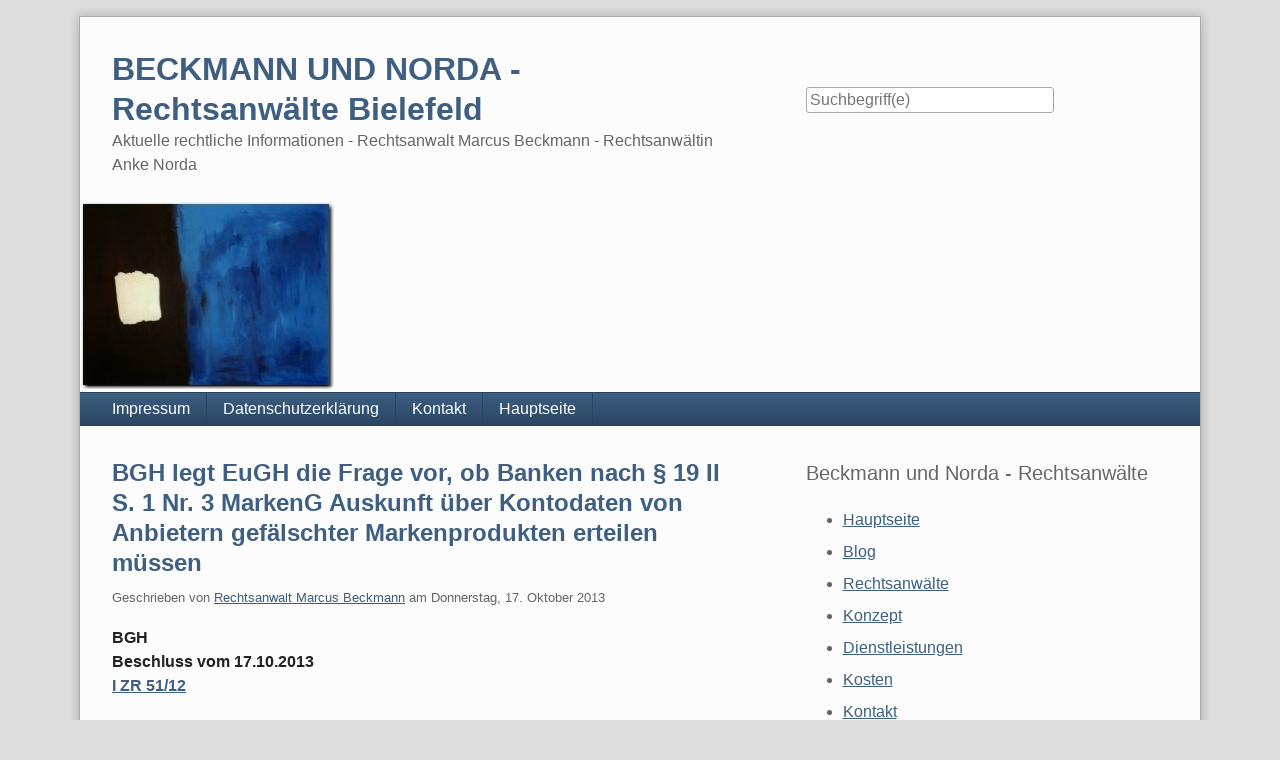

--- FILE ---
content_type: text/html; charset=UTF-8
request_url: https://beckmannundnorda.de/serendipity/index.php?/archives/1502-BGH-legt-EuGH-die-Frage-vor,-ob-Banken-nach-19-II-S.-1-Nr.-3-MarkenG-Auskunft-ueber-Kontodaten-von-Anbietern-gefaelschter-Markenprodukten-erteilen-muessen.html
body_size: 9645
content:
<!doctype html>
<!--[if lt IE 7 ]> <html class="no-js lt-ie9 lt-ie8 lt-ie7" lang="de"> <![endif]-->
<!--[if IE 7 ]>    <html class="no-js lt-ie9 lt-ie8" lang="de"> <![endif]-->
<!--[if IE 8 ]>    <html class="no-js lt-ie9" lang="de"> <![endif]-->
<!--[if gt IE 8]><!--> <html class="no-js" lang="de"> <!--<![endif]-->
<head>
    <meta charset="UTF-8">
    <title>BGH legt EuGH die Frage vor, ob Banken nach § 19 II S. 1 Nr. 3 MarkenG Auskunft über Kontodaten von Anbietern gefälschter Markenprodukten erteilen müssen</title>
    <meta name="generator" content="Serendipity v.2.4.0">
    <meta name="viewport" content="width=device-width, initial-scale=1">
    <meta name="robots" content="index,follow">
    <link rel="canonical" href="https://beckmannundnorda.de/serendipity/index.php?/archives/1502-BGH-legt-EuGH-die-Frage-vor,-ob-Banken-nach-19-II-S.-1-Nr.-3-MarkenG-Auskunft-ueber-Kontodaten-von-Anbietern-gefaelschter-Markenprodukten-erteilen-muessen.html">
    <link rel="stylesheet" href="https://beckmannundnorda.de/serendipity/index.php?/serendipity.css&amp;v=">
    <script src="/serendipity/templates/2k11/js/modernizr-2.7.1.min.js"></script>
    <link rel="alternate" type="application/rss+xml" title="BECKMANN UND NORDA - Rechtsanwälte Bielefeld RSS feed" href="https://beckmannundnorda.de/serendipity/index.php?/feeds/index.rss2">
    <link rel="alternate" type="application/x.atom+xml"  title="BECKMANN UND NORDA - Rechtsanwälte Bielefeld Atom feed"  href="https://beckmannundnorda.de/serendipity/index.php?/feeds/atom.xml">
    <link rel="trackback" type="application/x-www-form-urlencoded" href="https://beckmannundnorda.de/serendipity/comment.php?type=trackback&amp;entry_id=1502">
    <link rel="pingback" href="https://beckmannundnorda.de/serendipity/comment.php?type=pingback&amp;entry_id=1502">
    <script src="/serendipity/templates/jquery.js"></script>
    <script>jQuery.noConflict();</script>
<meta name="description" content="BGH legt EuGH die Frage vor, ob Banken nach § 19 II S. 1 Nr. 3 MarkenG Auskunft über Kontodaten von Anbietern gefälschter Markenprodukten erteilen müssen" />
        <meta name="keywords" content="bgh.eugh,markeng,produktpiraterie,markenprodukte,fälschung,bank,auskunft,kontodaten,§ 19 MarkenG,markenrecht" />

    <script src="https://beckmannundnorda.de/serendipity/index.php?/serendipity.js&amp;v="></script>
</head>
<body>
<a class="visuallyhidden" href="#content"><span lang="en">Skip to content</span></a>
<div id="page" class="clearfix">
    <header id="banner" class="clearfix col2r">
        <div id="identity">
            <a href="https://beckmannundnorda.de/serendipity/">
                <h1>BECKMANN UND NORDA - Rechtsanwälte Bielefeld</h1>
                <p>Aktuelle rechtliche Informationen - Rechtsanwalt Marcus Beckmann - Rechtsanwältin Anke Norda</p>            </a>
        </div>

        <form id="searchform" action="/serendipity/index.php" method="get">
        <div>
            <input type="hidden" name="serendipity[action]" value="search">
            <label for="serendipityQuickSearchTermField">Suche</label>
            <input id="serendipityQuickSearchTermField" name="serendipity[searchTerm]" type="search" placeholder="Suchbegriff(e)" value="">
            <input id="searchsend" name="serendipity[searchButton]" type="submit" value="Los!">
        </div>
        </form>
        
                <img src="/serendipity/uploads/bauk.jpg" alt="">
            </header>
        <nav id="primary-nav">
        <h2 class="visuallyhidden">Navigation</h2>

        <ul class="clearfix"><li><a href="https://www.beckmannundnorda.de/serendipity/index.php?/archives/3807-Anbieterkennzeichnung-Impressum-Beckmann-und-Norda-Rechtsanwaelte-GbR-Rechtsanwalt-Marcus-Beckmann-Rechtsanwaeltin-Anke-Norda.html">Impressum</a></li><li><a href="https://www.beckmannundnorda.de/serendipity/index.php?/archives/3808-Datenschutzerklaerung-Datenschutzhinweis-BECKMANN-UND-NORDA-Rechtsanwaelte-Bielefeld.html">Datenschutzerklärung</a></li><li><a href="https://www.beckmannundnorda.de/serendipity/index.php?/archives/5349-Kontaktdaten-Beckmann-und-Norda-Rechtsanwaelte-Bielefeld-Rechtsanwalt-Marcus-Beckmann-Rechtsanwaeltin-Anke-Norda.html">Kontakt</a></li><li><a href="https://www.beckmannundnorda.de">Hauptseite</a></li></ul>
    </nav>
        <div class="clearfix col2r">
        <main id="content"  class="plain-images">
        
            <article id="post_1502" class="clearfix serendipity_entry">
        <header class="clearfix">
            <h2><a href="/serendipity/index.php?/archives/1502-BGH-legt-EuGH-die-Frage-vor,-ob-Banken-nach-19-II-S.-1-Nr.-3-MarkenG-Auskunft-ueber-Kontodaten-von-Anbietern-gefaelschter-Markenprodukten-erteilen-muessen.html">BGH legt EuGH die Frage vor, ob Banken nach § 19 II S. 1 Nr. 3 MarkenG Auskunft über Kontodaten von Anbietern gefälschter Markenprodukten erteilen müssen</a></h2>

            <span class="serendipity_byline block_level">
                <span class="single_user">Geschrieben von <a href="https://beckmannundnorda.de/serendipity/index.php?/authors/1-Rechtsanwalt-Marcus-Beckmann">Rechtsanwalt Marcus Beckmann</a> am </span>
                <time datetime="2013-10-17T11:50:00+02:00">Donnerstag, 17. Oktober 2013</time>
                            </span>
        </header>

        <div class="clearfix content serendipity_entry_body">
                <strong>BGH<br />
Beschluss vom 17.10.2013<br />
<a href="https://dejure.org/dienste/vernetzung/rechtsprechung?Text=I%20ZR%2051/12" title="I ZR 51/12 (2 zugeordnete Entscheidungen)">I ZR 51/12</a></strong><br />
<br />
Aus der Pressemitteilung des BGH:<br />
<br />
<em>"Der unter anderem für das Markenrecht zuständige I. Zivilsenat des Bundesgerichtshofs hat dem Gerichtshof der Europäischen Union die Frage vorgelegt, ob ein Bankinstitut eine Auskunft über Namen und Anschrift eines Kontoinhabers unter Hinweis auf das Bankgeheimnis verweigern darf, wenn über das Konto die Zahlung des Kaufpreises für ein gefälschtes Markenprodukt abgewickelt worden ist.<br />
<br />
Die Klägerin ist Lizenznehmerin für die Herstellung und den Vertrieb von Davidoff-Parfüms. Im Januar 2011 bot ein Verkäufer auf der Internetplattform eBay ein Parfüm unter der Marke "Davidoff Hot Water" an, bei dem es sich um eine Produktfälschung handelte. Als Konto, auf das die Zahlung des Kaufpreises erfolgen sollte, war bei eBay ein bei der beklagten Sparkasse geführtes Konto angegeben. Die Klägerin ersteigerte das Parfüm und zahlte den Kaufpreis auf das angegebene Konto. Nach Darstellung der Klägerin konnte sie nicht in Erfahrung bringen, wer Verkäufer des gefälschten Parfüms war. Sie hat deshalb die beklagte Sparkasse nach § <a href="https://dejure.org/gesetze/MarkenG/19.html" title="&sect; 19 MarkenG: Auskunftsanspruch">19</a> Abs. 2 Satz 1 Nr. 3 MarkenG* auf Auskunft über Namen und Anschrift des Inhabers des Kontos in Anspruch genommen.<br />
<br />
Das Landgericht hat der Klage stattgegeben. Das Berufungsgericht hat die Klage abgewiesen. Es hat angenommen, die beklagte Sparkasse sei aufgrund des Bankgeheimnisses zur Verweigerung der Auskunft berechtigt.<br />
<br />
Der Bundesgerichtshof hat das Verfahren ausgesetzt und dem Gerichtshof der Europäischen Union vorgelegt. Nach Ansicht des Bundesgerichtshofs stellt der Vertrieb des gefälschten Parfüms eine offensichtliche Rechtsverletzung dar. Die beklagte Sparkasse hat durch die Führung des Girokontos, über das der Verkäufer den Zahlungsverkehr abgewickelt hat, auch eine für die rechtsverletzende Tätigkeit genutzte Dienstleistung in gewerblichem Ausmaß erbracht. Damit liegen die Voraussetzungen des § <a href="https://dejure.org/gesetze/MarkenG/19.html" title="&sect; 19 MarkenG: Auskunftsanspruch">19</a> Abs. 2 Satz 1 Nr. 3 MarkenG an sich vor. Die beklagte Sparkasse braucht die begehrte Auskunft aber nicht zu erteilen, wenn sie nach § <a href="https://dejure.org/gesetze/ZPO/383.html" title="&sect; 383 ZPO: Zeugnisverweigerung aus pers&ouml;nlichen Gr&uuml;nden">383</a> Abs. 1 Nr. 6 ZPO** zur Verweigerung des Zeugnisses im Prozess berechtigt ist. Da § <a href="https://dejure.org/gesetze/MarkenG/19.html" title="&sect; 19 MarkenG: Auskunftsanspruch">19</a> Abs. 2 Satz 1 Nr. 3 MarkenG Art. <a href="https://dejure.org/gesetze/MarkenG/8.html" title="&sect; 8 MarkenG: Absolute Schutzhindernisse">8</a> Abs. 3 Buchst. c der Richtlinie 2004/48/EG zur Durchsetzung der Rechte des geistigen Eigentums umsetzt, muss das Recht zur Verweigerung der Auskunft durch die Richtlinie gedeckt sein. In Betracht kommt insoweit Art. 8 Abs. 3 Buchst. e der Richtlinie, der den Schutz der Vertraulichkeit von Informationsquellen und die Verarbeitung personenbezogener Daten zum Gegenstand hat. Im Streitfall stellt sich die Frage, ob die Kontodaten, über die die Klägerin von der Sparkasse Auskunft verlangt, Art. 8 Abs. 3 Buchst. e der Richtlinie unterfallen und - wenn dies der Fall sein sollte - ob gleichwohl im Interesse der effektiven Verfolgung von Markenverletzungen die Beklagte Auskunft über die Kontodaten geben muss. Da die Frage die Auslegung von Unionsrecht betrifft, hat der Bundesgerichtshof sie dem Gerichtshof der Europäischen Union zur Vorabentscheidung vorgelegt. Der Bundesgerichtshof hat in dem Vorlagebeschluss erkennen lassen, dass aus seiner Sicht das Interesse an einer effektiven Verfolgung einer Schutzrechtsverletzung den Vorrang vor dem Interesse der Bank haben sollte, die Identität des Kontoinhabers geheimzuhalten."<br />
</em><br />
<br />
<br />

                </div>
                
        <footer class="clearfix">
                            <div class="serendipity_freeTag">Tags für diesen Artikel: <a href="https://www.beckmannundnorda.de/serendipity/index.php?/plugin/tag/auskunft" title="auskunft" rel="tag">auskunft</a>, <a href="https://www.beckmannundnorda.de/serendipity/index.php?/plugin/tag/%C2%A7+19+markeng" title="§ 19 markeng" rel="tag">§ 19 markeng</a>, <a href="https://www.beckmannundnorda.de/serendipity/index.php?/plugin/tag/bank" title="bank" rel="tag">bank</a>, <a href="https://www.beckmannundnorda.de/serendipity/index.php?/plugin/tag/bgh%FFeugh" title="bgh.eugh" rel="tag">bgh.eugh</a>, <a href="https://www.beckmannundnorda.de/serendipity/index.php?/plugin/tag/f%C3%A4lschung" title="fälschung" rel="tag">fälschung</a>, <a href="https://www.beckmannundnorda.de/serendipity/index.php?/plugin/tag/kontodaten" title="kontodaten" rel="tag">kontodaten</a>, <a href="https://www.beckmannundnorda.de/serendipity/index.php?/plugin/tag/markeng" title="markeng" rel="tag">markeng</a>, <a href="https://www.beckmannundnorda.de/serendipity/index.php?/plugin/tag/markenprodukte" title="markenprodukte" rel="tag">markenprodukte</a>, <a href="https://www.beckmannundnorda.de/serendipity/index.php?/plugin/tag/markenrecht" title="markenrecht" rel="tag">markenrecht</a>, <a href="https://www.beckmannundnorda.de/serendipity/index.php?/plugin/tag/produktpiraterie" title="produktpiraterie" rel="tag">produktpiraterie</a></div><div class="serendipity_freeTag_related">Artikel mit ähnlichen Themen:<ul class="plainList"><li> <a href="https://beckmannundnorda.de/serendipity/index.php?/archives/7508-VG-Berlin-Juristische-Personen-haben-kein-Auskunftsverweigerungsrecht-gegen-Auskunftsersuchen-der-Datenschutzbehoerde.html" title="VG Berlin: Juristische Personen haben kein Auskunftsverweigerungsrecht gegen Auskunftsersuchen der Datenschutzbehörde ">VG Berlin: Juristische Personen haben kein Auskunftsverweigerungsrecht gegen Auskunftsersuchen der Datenschutzbehörde </a></li><li> <a href="https://beckmannundnorda.de/serendipity/index.php?/archives/7501-OLG-Hamburg-Fuer-Markenrechtsverletzung-hinreichender-Inlandsbezug-einer-.com-Domain-wenn-sich-die-Website-auch-an-deutsche-Unternehmen-richtet.html" title="OLG Hamburg: Für Markenrechtsverletzung hinreichender Inlandsbezug einer .com-Domain wenn sich die Website auch an deutsche Unternehmen richtet">OLG Hamburg: Für Markenrechtsverletzung hinreichender Inlandsbezug einer .com-Domain wenn sich die Website auch an deutsche Unternehmen richtet</a></li><li> <a href="https://beckmannundnorda.de/serendipity/index.php?/archives/7499-BayObLG-Gesellschaftsrechtlicher-Informationsanspruchs-kann-auch-durch-Einsichtsgewaehrung-in-Cloud-Daten-erfuellt-werden.html" title="BayObLG: Gesellschaftsrechtlicher Informationsanspruchs kann auch durch Einsichtsgewährung in Cloud-Daten erfüllt werden">BayObLG: Gesellschaftsrechtlicher Informationsanspruchs kann auch durch Einsichtsgewährung in Cloud-Daten erfüllt werden</a></li><li> <a href="https://beckmannundnorda.de/serendipity/index.php?/archives/7492-KG-Berlin-Widerlegung-der-Dringlichkeitsvermutung-wenn-der-Verfuegungsantrag-auf-einen-nachtraeglich-in-das-Verfahren-eingefuehrten-Streit-bzw.-Verfahrensgegenstand-gestuetzt-wird.html" title="KG Berlin: Widerlegung der Dringlichkeitsvermutung wenn der Verfügungsantrag auf einen nachträglich in das Verfahren eingeführten Streit- bzw. Verfahrensgegenstand gestützt wird">KG Berlin: Widerlegung der Dringlichkeitsvermutung wenn der Verfügungsantrag auf einen nachträglich in das Verfahren eingeführten Streit- bzw. Verfahrensgegenstand gestützt wird</a></li><li> <a href="https://beckmannundnorda.de/serendipity/index.php?/archives/7491-KG-Berlin-Widerlegung-der-Dringlichkeitsvermutung-wenn-der-Verfuegungsantrag-auf-einen-nachtraeglich-in-das-Verfahren-eingefuehrten-Streit-bzw.-Verfahrensgegenstand-gestuetzt-wird.html" title="KG Berlin: Widerlegung der Dringlichkeitsvermutung wenn der Verfügungsantrag auf einen nachträglich in das Verfahren eingeführten Streit- bzw. Verfahrensgegenstand gestützt wird">KG Berlin: Widerlegung der Dringlichkeitsvermutung wenn der Verfügungsantrag auf einen nachträglich in das Verfahren eingeführten Streit- bzw. Verfahrensgegenstand gestützt wird</a></li></ul></div>
                </footer>

            
        </article>
    


        </main>
                <aside id="sidebar_right">
            <h2 class="visuallyhidden">Seitenleiste</h2>
                <section class="sidebar_plugin clearfix odd serendipity_plugin_linklist">
                <h3>Beckmann und Norda - Rechtsanwälte</h3>
                <div class="sidebar_content clearfix">

<div class="linklist"><ul class="simple">
<li class="menuitem"><a class="link"  href="https://www.beckmannundnorda.de/"  target="_self" title="Hauptseite">Hauptseite</a></li>
<li class="menuitem"><a class="link"  href="https://www.beckmannundnorda.de/serendipity"  target="_self" title="Blog">Blog</a></li>
<li class="menuitem"><a class="link"  href="https://www.beckmannundnorda.de/anw.html"  target="_self" title="Rechtsanwälte">Rechtsanwälte</a></li>
<li class="menuitem"><a class="link"  href="https://www.beckmannundnorda.de/profil.html"  target="_self" title="Konzept">Konzept</a></li>
<li class="menuitem"><a class="link"  href="https://www.beckmannundnorda.de/dienstl.html"  target="_self" title="Dienstleistungen">Dienstleistungen</a></li>
<li class="menuitem"><a class="link"  href="https://www.beckmannundnorda.de/kosten.html"  target="_self" title="Kosten">Kosten</a></li>
<li class="menuitem"><a class="link"  href="https://www.beckmannundnorda.de/serendipity/index.php?/archives/5349-Kontaktdaten-Beckmann-und-Norda-Rechtsanwaelte-Bielefeld-Rechtsanwalt-Marcus-Beckmann-Rechtsanwaeltin-Anke-Norda.html"  target="_self" title="Kontakt">Kontakt</a></li>
<li class="menuitem"><a class="link"  href="https://www.beckmannundnorda.de/serendipity/index.php?/archives/3808-Datenschutzerklaerung-Datenschutzhinweis-BECKMANN-UND-NORDA-Rechtsanwaelte-Bielefeld.html"  target="_self" title="Datenschutz">Datenschutz</a></li>
<li class="menuitem"><a class="link"  href="https://www.beckmannundnorda.de/serendipity/index.php?/archives/3807-Anbieterkennzeichnung-Impressum-Beckmann-und-Norda-Rechtsanwaelte-GbR-Rechtsanwalt-Marcus-Beckmann-Rechtsanwaeltin-Anke-Norda.html"  target="_self" title="Impressum">Impressum</a></li>
<li class="menuitem"><a class="link"  href="https://mastodontech.de/@marcusbeckmann"  target="_self" title="Mastodon">Mastodon</a></li>
<li class="menuitem"><a class="link"  href="https://bsky.app/profile/marcusbeckmann.bsky.social"  target="_self" title="Bluesky">Bluesky</a></li>
<li class="menuitem"><a class="link"  href="https://www.threads.net/@marcusbeckmann1973"  target="_self" title="Threads">Threads</a></li>
<li class="menuitem"><a class="link"  href="https://de.linkedin.com/in/marcusbeckmann/"  target="_self" title="Linkedin">Linkedin</a></li>
<li class="menuitem"><a class="link"  href="https://www.facebook.com/marcus.beckmann.1973"  target="_self" title="Facebook">Facebook</a></li>
<li class="menuitem"><a class="link"  href="https://x.com/marcusbeckmann"  target="_self" title="Twitter">Twitter</a></li>
</ul></div></div>
    </section>
    <section class="sidebar_plugin clearfix even serendipity_plugin_recententries">
                <h3>Aktuelle Einträge</h3>
                <div class="sidebar_content clearfix"><dl>
<dt class="serendipity_recententries_entrylink"><a href="/serendipity/index.php?/archives/7508-VG-Berlin-Juristische-Personen-haben-kein-Auskunftsverweigerungsrecht-gegen-Auskunftsersuchen-der-Datenschutzbehoerde.html" title="VG Berlin: Juristische Personen haben kein Auskunftsverweigerungsrecht gegen Auskunftsersuchen der Datenschutzbehörde ">VG Berlin: Juristische Personen haben kein Auskunftsverweigerungsrecht gegen Auskunftsersuchen der Datenschutzbehörde </a></dt>
<dd class="serendipity_recententries_entrydate serendipitySideBarDate">Samstag, Januar 24 2026</dd>
<dt class="serendipity_recententries_entrylink"><a href="/serendipity/index.php?/archives/7507-KG-Berlin-Kein-Anspruch-gegen-Meta-auf-Loeschung-einer-Facebook-Gruppe-wegen-rechtswidriger-Beitraege-im-Rahmen-von-Gruppendiskussionen.html" title="KG Berlin: Kein Anspruch gegen Meta auf Löschung einer Facebook-Gruppe wegen rechtswidriger Beiträge im Rahmen von Gruppendiskussionen">KG Berlin: Kein Anspruch gegen Meta auf Löschung einer Facebook-Gruppe wegen rechtswidriger Beiträge im Rahmen von Gruppendiskussionen</a></dt>
<dd class="serendipity_recententries_entrydate serendipitySideBarDate">Freitag, Januar 23 2026</dd>
<dt class="serendipity_recententries_entrylink"><a href="/serendipity/index.php?/archives/7506-Volltext-BGH-liegt-vor-Mindestvertragslaufzeit-eines-Vertrages-ueber-Bereitstellung-eines-Glasfaseranschlusses-beginnt-mit-Vertragsschluss-und-nicht-mit-Freischaltung-des-Anschlusses.html" title="Volltext BGH liegt vor: Mindestvertragslaufzeit eines Vertrages über Bereitstellung eines Glasfaseranschlusses beginnt mit Vertragsschluss und nicht mit Freischaltung des Anschlusses">Volltext BGH liegt vor: Mindestvertragslaufzeit eines Vertrages über Bereitstellung eines Glasfaseranschlusses beginnt mit Vertragsschluss und nicht mit Freischaltung des Anschlusses</a></dt>
<dd class="serendipity_recententries_entrydate serendipitySideBarDate">Donnerstag, Januar 22 2026</dd>
<dt class="serendipity_recententries_entrylink"><a href="/serendipity/index.php?/archives/7505-LG-Berlin-II-Nach-312j-Abs.-3-BGB-unzureichender-Bestell-Button-fuehrt-nur-zur-schwebenden-Unwirksamkeit-des-Vertrages-der-durch-Zahlung-und-Nutzung-der-Ware-wirksam-wird.html" title="LG Berlin II: Nach § 312j Abs. 3 BGB unzureichender Bestell-Button führt nur zur schwebenden Unwirksamkeit des Vertrages der durch Zahlung und Nutzung der Ware wirksam wird">LG Berlin II: Nach § 312j Abs. 3 BGB unzureichender Bestell-Button führt nur zur schwebenden Unwirksamkeit des Vertrages der durch Zahlung und Nutzung der Ware wirksam wird</a></dt>
<dd class="serendipity_recententries_entrydate serendipitySideBarDate">Mittwoch, Januar 21 2026</dd>
<dt class="serendipity_recententries_entrylink"><a href="/serendipity/index.php?/archives/7504-OLG-Karlsruhe-Betreiber-eines-sozialen-Netzwerkes-hier-Facebook-und-ein-Journalist-sind-keine-Mitbewerber-im-Sinne-von-2-Abs.-1-Nr.-4-UWG.html" title="OLG Karlsruhe: Betreiber eines sozialen Netzwerkes (hier: Facebook) und ein Journalist sind keine Mitbewerber im Sinne von § 2 Abs. 1 Nr. 4 UWG">OLG Karlsruhe: Betreiber eines sozialen Netzwerkes (hier: Facebook) und ein Journalist sind keine Mitbewerber im Sinne von § 2 Abs. 1 Nr. 4 UWG</a></dt>
<dd class="serendipity_recententries_entrydate serendipitySideBarDate">Dienstag, Januar 20 2026</dd>
<dt class="serendipity_recententries_entrylink"><a href="/serendipity/index.php?/archives/7503-OLG-Frankfurt-Eintragung-des-Firmennamens-ins-Handelsregister-in-Versalien-Grossbuchstaben-zulaessig.html" title="OLG Frankfurt: Eintragung des Firmennamens ins Handelsregister in Versalien (Großbuchstaben) zulässig">OLG Frankfurt: Eintragung des Firmennamens ins Handelsregister in Versalien (Großbuchstaben) zulässig</a></dt>
<dd class="serendipity_recententries_entrydate serendipitySideBarDate">Dienstag, Januar 20 2026</dd>
<dt class="serendipity_recententries_entrylink"><a href="/serendipity/index.php?/archives/7502-BGH-Offenkundig-unrichtige-Nichtberuecksichtigung-des-Bestreitens-wegen-mangelnder-Substantiierung-verletzt-Art.-103-Abs.-1-GG.html" title="BGH: Offenkundig unrichtige Nichtberücksichtigung des Bestreitens wegen mangelnder Substantiierung verletzt Art. 103 Abs. 1 GG">BGH: Offenkundig unrichtige Nichtberücksichtigung des Bestreitens wegen mangelnder Substantiierung verletzt Art. 103 Abs. 1 GG</a></dt>
<dd class="serendipity_recententries_entrydate serendipitySideBarDate">Montag, Januar 19 2026</dd>
<dt class="serendipity_recententries_entrylink"><a href="/serendipity/index.php?/archives/7501-OLG-Hamburg-Fuer-Markenrechtsverletzung-hinreichender-Inlandsbezug-einer-.com-Domain-wenn-sich-die-Website-auch-an-deutsche-Unternehmen-richtet.html" title="OLG Hamburg: Für Markenrechtsverletzung hinreichender Inlandsbezug einer .com-Domain wenn sich die Website auch an deutsche Unternehmen richtet">OLG Hamburg: Für Markenrechtsverletzung hinreichender Inlandsbezug einer .com-Domain wenn sich die Website auch an deutsche Unternehmen richtet</a></dt>
<dd class="serendipity_recententries_entrydate serendipitySideBarDate">Montag, Januar 19 2026</dd>
<dt class="serendipity_recententries_entrylink"><a href="/serendipity/index.php?/archives/7500-OLG-Duesseldorf-Werbung-mit-Streichpreisen-wettbewerbswidrig-wenn-sich-Ermaessigung-nicht-aus-niedrigstem-Gesamtpreis-der-letzten-30-Tage-sondern-aus-einer-UVP-ergibt.html" title="OLG Düsseldorf: Werbung mit Streichpreisen wettbewerbswidrig wenn sich Ermäßigung nicht aus niedrigstem Gesamtpreis der letzten 30 Tage sondern aus einer UVP ergibt">OLG Düsseldorf: Werbung mit Streichpreisen wettbewerbswidrig wenn sich Ermäßigung nicht aus niedrigstem Gesamtpreis der letzten 30 Tage sondern aus einer UVP ergibt</a></dt>
<dd class="serendipity_recententries_entrydate serendipitySideBarDate">Samstag, Januar 17 2026</dd>
<dt class="serendipity_recententries_entrylink"><a href="/serendipity/index.php?/archives/7499-BayObLG-Gesellschaftsrechtlicher-Informationsanspruchs-kann-auch-durch-Einsichtsgewaehrung-in-Cloud-Daten-erfuellt-werden.html" title="BayObLG: Gesellschaftsrechtlicher Informationsanspruchs kann auch durch Einsichtsgewährung in Cloud-Daten erfüllt werden">BayObLG: Gesellschaftsrechtlicher Informationsanspruchs kann auch durch Einsichtsgewährung in Cloud-Daten erfüllt werden</a></dt>
<dd class="serendipity_recententries_entrydate serendipitySideBarDate">Samstag, Januar 17 2026</dd>
<dt class="serendipity_recententries_entrylink"><a href="/serendipity/index.php?/archives/7498-OLG-Frankfurt-Anspruch-auf-Erstattung-verlorener-Sportwetten-Einsaetze-wenn-Sportwetten-Anbieter-Eintrag-im-Spielersperrsystem-OASIS-nicht-prueft-oder-ignoriert.html" title="OLG Frankfurt: Anspruch auf Erstattung verlorener Sportwetten-Einsätze wenn Sportwetten-Anbieter Eintrag im Spielersperrsystem OASIS nicht prüft oder ignoriert">OLG Frankfurt: Anspruch auf Erstattung verlorener Sportwetten-Einsätze wenn Sportwetten-Anbieter Eintrag im Spielersperrsystem OASIS nicht prüft oder ignoriert</a></dt>
<dd class="serendipity_recententries_entrydate serendipitySideBarDate">Freitag, Januar 16 2026</dd>
<dt class="serendipity_recententries_entrylink"><a href="/serendipity/index.php?/archives/7497-VG-Koeln-Futterspender-fuer-Haustiere-mit-Mikrofon-Kamera-und-WLAN-ist-keine-versteckte-UEberwachungsanlage-nach-8-TDDDG.html" title="VG Köln: Futterspender für Haustiere mit Mikrofon Kamera und WLAN ist keine versteckte Überwachungsanlage nach § 8 TDDDG">VG Köln: Futterspender für Haustiere mit Mikrofon Kamera und WLAN ist keine versteckte Überwachungsanlage nach § 8 TDDDG</a></dt>
<dd class="serendipity_recententries_entrydate serendipitySideBarDate">Freitag, Januar 16 2026</dd>
<dt class="serendipity_recententries_entrylink"><a href="/serendipity/index.php?/archives/7496-AG-Duesseldorf-Vernetzung-bei-Linkedin-oder-anderen-sozialen-Netzwerken-ist-keine-Einwilligung-in-die-Zusendung-von-E-Mail-Werbung.html" title="AG Düsseldorf: Vernetzung bei Linkedin oder anderen sozialen Netzwerken ist keine Einwilligung in die Zusendung von E-Mail-Werbung">AG Düsseldorf: Vernetzung bei Linkedin oder anderen sozialen Netzwerken ist keine Einwilligung in die Zusendung von E-Mail-Werbung</a></dt>
<dd class="serendipity_recententries_entrydate serendipitySideBarDate">Donnerstag, Januar 15 2026</dd>
<dt class="serendipity_recententries_entrylink"><a href="/serendipity/index.php?/archives/7495-BMJV-Recht-auf-Reparatur-Entwurf-eines-Gesetzes-zur-Umsetzung-der-Richtlinie-EU-20241799-zur-Foerderung-der-Reparatur-von-Waren-Stand-15.01.2026.html" title="BMJV: Recht auf Reparatur - Entwurf eines Gesetzes zur Umsetzung der Richtlinie (EU) 2024/1799 zur Förderung der Reparatur von Waren - Stand 15.01.2026">BMJV: Recht auf Reparatur - Entwurf eines Gesetzes zur Umsetzung der Richtlinie (EU) 2024/1799 zur Förderung der Reparatur von Waren - Stand 15.01.2026</a></dt>
<dd class="serendipity_recententries_entrydate serendipitySideBarDate">Donnerstag, Januar 15 2026</dd>
<dt class="serendipity_recententries_entrylink"><a href="/serendipity/index.php?/archives/7494-EuGH-Teilnehmer-an-Online-Glueckspielen-ohne-Konzession-koennen-sich-im-Regelfall-auf-Recht-ihres-Wohnsitzlandes-bei-deliktischen-Schadensersatzklagen-stuetzen.html" title="EuGH: Teilnehmer an Online-Glückspielen ohne Konzession können sich im Regelfall auf Recht ihres Wohnsitzlandes bei deliktischen Schadensersatzklagen stützen">EuGH: Teilnehmer an Online-Glückspielen ohne Konzession können sich im Regelfall auf Recht ihres Wohnsitzlandes bei deliktischen Schadensersatzklagen stützen</a></dt>
<dd class="serendipity_recententries_entrydate serendipitySideBarDate">Donnerstag, Januar 15 2026</dd>
<dt class="serendipity_recententries_entrylink"><a href="/serendipity/index.php?/archives/7492-KG-Berlin-Widerlegung-der-Dringlichkeitsvermutung-wenn-der-Verfuegungsantrag-auf-einen-nachtraeglich-in-das-Verfahren-eingefuehrten-Streit-bzw.-Verfahrensgegenstand-gestuetzt-wird.html" title="KG Berlin: Widerlegung der Dringlichkeitsvermutung wenn der Verfügungsantrag auf einen nachträglich in das Verfahren eingeführten Streit- bzw. Verfahrensgegenstand gestützt wird">KG Berlin: Widerlegung der Dringlichkeitsvermutung wenn der Verfügungsantrag auf einen nachträglich in das Verfahren eingeführten Streit- bzw. Verfahrensgegenstand gestützt wird</a></dt>
<dd class="serendipity_recententries_entrydate serendipitySideBarDate">Mittwoch, Januar 14 2026</dd>
<dt class="serendipity_recententries_entrylink"><a href="/serendipity/index.php?/archives/7491-KG-Berlin-Widerlegung-der-Dringlichkeitsvermutung-wenn-der-Verfuegungsantrag-auf-einen-nachtraeglich-in-das-Verfahren-eingefuehrten-Streit-bzw.-Verfahrensgegenstand-gestuetzt-wird.html" title="KG Berlin: Widerlegung der Dringlichkeitsvermutung wenn der Verfügungsantrag auf einen nachträglich in das Verfahren eingeführten Streit- bzw. Verfahrensgegenstand gestützt wird">KG Berlin: Widerlegung der Dringlichkeitsvermutung wenn der Verfügungsantrag auf einen nachträglich in das Verfahren eingeführten Streit- bzw. Verfahrensgegenstand gestützt wird</a></dt>
<dd class="serendipity_recententries_entrydate serendipitySideBarDate">Mittwoch, Januar 14 2026</dd>
<dt class="serendipity_recententries_entrylink"><a href="/serendipity/index.php?/archives/7490-Volltext-OLG-Hamburg-liegt-vor-Gemeinnuetziger-Verein-LAION-darf-Fotos-fuer-die-Erstellung-von-KI-Traingsdaten-nach-60d-UrhG-herunterladen-und-verwenden.html" title="Volltext OLG Hamburg liegt vor: Gemeinnütziger Verein LAION darf Fotos für die Erstellung von KI-Traingsdaten nach § 60d UrhG herunterladen und verwenden">Volltext OLG Hamburg liegt vor: Gemeinnütziger Verein LAION darf Fotos für die Erstellung von KI-Traingsdaten nach § 60d UrhG herunterladen und verwenden</a></dt>
<dd class="serendipity_recententries_entrydate serendipitySideBarDate">Mittwoch, Januar 14 2026</dd>
<dt class="serendipity_recententries_entrylink"><a href="/serendipity/index.php?/archives/7489-BGH-Markenrechtliche-Verwechslungsgefahr-im-weiteren-Sinn-kann-auch-vorliegen-wenn-die-relevanten-Waren-nur-aehnlich-sind.html" title="BGH: Markenrechtliche Verwechslungsgefahr im weiteren Sinn kann auch vorliegen wenn die relevanten Waren nur ähnlich sind">BGH: Markenrechtliche Verwechslungsgefahr im weiteren Sinn kann auch vorliegen wenn die relevanten Waren nur ähnlich sind</a></dt>
<dd class="serendipity_recententries_entrydate serendipitySideBarDate">Mittwoch, Januar 14 2026</dd>
<dt class="serendipity_recententries_entrylink"><a href="/serendipity/index.php?/archives/7488-LG-Stuttgart-Keine-Verletzung-der-Formarke-von-Ritter-SPORT-durch-quadratische-Verpackung-des-Haferriegels-MONNEMer-QUADRAT.html" title="LG Stuttgart: Keine Verletzung der Formarke von Ritter SPORT durch quadratische Verpackung des Haferriegels MONNEMer QUADRAT">LG Stuttgart: Keine Verletzung der Formarke von Ritter SPORT durch quadratische Verpackung des Haferriegels MONNEMer QUADRAT</a></dt>
<dd class="serendipity_recententries_entrydate serendipitySideBarDate">Dienstag, Januar 13 2026</dd>
<dt class="serendipity_recententries_entrylink"><a href="/serendipity/index.php?/archives/7487-OLG-Muenchen-DSGVO-Verstoss-durch-Meta-Business-Tools-im-Zusammenhang-mit-Drittseiten-und-Apps-ausserhalb-der-Meta-Netzwerke-750-EURO-Schadensersatz-aus-Art.-82-DSGVO.html" title="OLG München: DSGVO-Verstoß durch Meta Business Tools im Zusammenhang mit Drittseiten und Apps außerhalb der Meta-Netzwerke - 750 EURO Schadensersatz aus Art. 82 DSGVO">OLG München: DSGVO-Verstoß durch Meta Business Tools im Zusammenhang mit Drittseiten und Apps außerhalb der Meta-Netzwerke - 750 EURO Schadensersatz aus Art. 82 DSGVO</a></dt>
<dd class="serendipity_recententries_entrydate serendipitySideBarDate">Dienstag, Januar 13 2026</dd>
<dt class="serendipity_recententries_entrylink"><a href="/serendipity/index.php?/archives/7486-LG-Koeln-Bei-einem-Lichtbildwerk-koennen-Fotograf-und-Gestalter-der-Szenerie-Miturheber-sein.html" title="LG Köln: Bei einem Lichtbildwerk können Fotograf und Gestalter der Szenerie Miturheber sein">LG Köln: Bei einem Lichtbildwerk können Fotograf und Gestalter der Szenerie Miturheber sein</a></dt>
<dd class="serendipity_recententries_entrydate serendipitySideBarDate">Montag, Januar 12 2026</dd>
<dt class="serendipity_recententries_entrylink"><a href="/serendipity/index.php?/archives/7485-OLG-Jena-Nutzung-von-Gesichtserkennungssoftware-durch-Universitaet-zur-Authentifizierung-bei-einer-Online-Pruefung-nur-mit-Einwilligung-zulaessig-200-EURO-Schadensersatz-aus-Art.-82-DSGVO.html" title="OLG Jena: Nutzung von Gesichtserkennungssoftware durch Universität zur Authentifizierung bei einer Online-Prüfung nur mit Einwilligung zulässig - 200 EURO Schadensersatz aus Art. 82 DSGVO">OLG Jena: Nutzung von Gesichtserkennungssoftware durch Universität zur Authentifizierung bei einer Online-Prüfung nur mit Einwilligung zulässig - 200 EURO Schadensersatz aus Art. 82 DSGVO</a></dt>
<dd class="serendipity_recententries_entrydate serendipitySideBarDate">Montag, Januar 12 2026</dd>
<dt class="serendipity_recententries_entrylink"><a href="/serendipity/index.php?/archives/7484-OVG-Muenster-Journalist-hat-Anspruch-gegen-Bundesrepublik-Deutschland-auf-Auskunft-ueber-Verkaeufer-des-Schabowski-Zettels.html" title="OVG Münster: Journalist hat Anspruch gegen Bundesrepublik Deutschland auf Auskunft über Verkäufer des &quot;Schabowski-Zettels&quot;">OVG Münster: Journalist hat Anspruch gegen Bundesrepublik Deutschland auf Auskunft über Verkäufer des &quot;Schabowski-Zettels&quot;</a></dt>
<dd class="serendipity_recententries_entrydate serendipitySideBarDate">Sonntag, Januar 11 2026</dd>
<dt class="serendipity_recententries_entrylink"><a href="/serendipity/index.php?/archives/7483-OLG-Frankfurt-Jeder-der-am-Setzen-von-Cookies-mitwirkt-ist-Anbieter-im-Sinne-von-25-TDDDG-und-haftet-ggf.-auf-Unterlassung-und-Schadensersatz-wenn-die-erforderliche-Einwilligung-fehlt.html" title="OLG Frankfurt: Jeder der am Setzen von Cookies mitwirkt ist Anbieter im Sinne von § 25 TDDDG und haftet ggf. auf Unterlassung und Schadensersatz wenn die erforderliche Einwilligung fehlt">OLG Frankfurt: Jeder der am Setzen von Cookies mitwirkt ist Anbieter im Sinne von § 25 TDDDG und haftet ggf. auf Unterlassung und Schadensersatz wenn die erforderliche Einwilligung fehlt</a></dt>
<dd class="serendipity_recententries_entrydate serendipitySideBarDate">Samstag, Januar 10 2026</dd>
<dt class="serendipity_recententries_entrylink"><a href="/serendipity/index.php?/archives/7482-VG-Hamburg-Nutzung-von-KI-Diensten-wie-ChatGPT-als-Hilfmittel-fuer-eine-bewertete-Arbeit-nur-mit-ausdruecklicher-Erlaubnis-der-Lehrkaft-zulaessig.html" title="VG Hamburg: Nutzung von KI-Diensten wie ChatGPT als Hilfmittel für eine bewertete Arbeit nur mit ausdrücklicher Erlaubnis der Lehrkaft zulässig">VG Hamburg: Nutzung von KI-Diensten wie ChatGPT als Hilfmittel für eine bewertete Arbeit nur mit ausdrücklicher Erlaubnis der Lehrkaft zulässig</a></dt>
<dd class="serendipity_recententries_entrydate serendipitySideBarDate">Freitag, Januar  9 2026</dd>
<dt class="serendipity_recententries_entrylink"><a href="/serendipity/index.php?/archives/7481-BGH-Pflicht-zur-elektronischen-UEbermittlung-gemaess-130d-Satz-1-ZPO-gilt-nicht-fuer-Patentanwaelte.html" title="BGH: Pflicht zur elektronischen Übermittlung gemäß § 130d Satz 1 ZPO gilt nicht für Patentanwälte">BGH: Pflicht zur elektronischen Übermittlung gemäß § 130d Satz 1 ZPO gilt nicht für Patentanwälte</a></dt>
<dd class="serendipity_recententries_entrydate serendipitySideBarDate">Freitag, Januar  9 2026</dd>
<dt class="serendipity_recententries_entrylink"><a href="/serendipity/index.php?/archives/7480-BGH-Mindestvertragslaufzeit-eines-Vertrages-ueber-Bereitstellung-eines-Glasfaseranschlusses-beginnt-mit-Vertragsschluss-und-nicht-mit-Freischaltung-des-Anschlusses.html" title="BGH: Mindestvertragslaufzeit eines Vertrages über Bereitstellung eines Glasfaseranschlusses beginnt mit Vertragsschluss und nicht mit Freischaltung des Anschlusses">BGH: Mindestvertragslaufzeit eines Vertrages über Bereitstellung eines Glasfaseranschlusses beginnt mit Vertragsschluss und nicht mit Freischaltung des Anschlusses</a></dt>
<dd class="serendipity_recententries_entrydate serendipitySideBarDate">Donnerstag, Januar  8 2026</dd>
<dt class="serendipity_recententries_entrylink"><a href="/serendipity/index.php?/archives/7479-BGH-Anforderungen-an-die-Widerrufsbelehrung-bei-Vertraegen-mit-Verbrauchern-im-Fernabsatz-beim-Abweichen-von-der-Muster-Widerrufsbelehrung.html" title="BGH: Anforderungen an die Widerrufsbelehrung bei Verträgen mit Verbrauchern im Fernabsatz beim Abweichen von der Muster-Widerrufsbelehrung">BGH: Anforderungen an die Widerrufsbelehrung bei Verträgen mit Verbrauchern im Fernabsatz beim Abweichen von der Muster-Widerrufsbelehrung</a></dt>
<dd class="serendipity_recententries_entrydate serendipitySideBarDate">Donnerstag, Januar  8 2026</dd>
<dt class="serendipity_recententries_entrylink"><a href="/serendipity/index.php?/archives/7478-OVG-Rheinland-Pfalz-Recht-zur-Datenschutzbeschwerde-nach-Art-77-Abs.-1-DSGVO-erlischt-mit-Tod-des-Betroffenen-DSGVO-schuetzt-nur-Daten-lebender-natuerlicher-Personen.html" title="OVG Rheinland-Pfalz: Recht zur Datenschutzbeschwerde nach Art 77 Abs. 1 DSGVO erlischt mit Tod des Betroffenen - DSGVO schützt nur Daten lebender natürlicher Personen">OVG Rheinland-Pfalz: Recht zur Datenschutzbeschwerde nach Art 77 Abs. 1 DSGVO erlischt mit Tod des Betroffenen - DSGVO schützt nur Daten lebender natürlicher Personen</a></dt>
<dd class="serendipity_recententries_entrydate serendipitySideBarDate">Mittwoch, Januar  7 2026</dd>
</dl>

</div>
    </section>
    <section class="sidebar_plugin clearfix odd serendipity_plugin_freetag">
                <h3>Getaggte Artikel</h3>
                <div class="sidebar_content clearfix"><span class="serendipity_freeTag_xmlTagEntry"><a rel="tag" class="serendipity_xml_icon" href="/serendipity/rss.php?serendipity%5Btag%5D=abmahnkosten" title="abmahnkosten"><img alt="xml" src="/serendipity/templates/2k11/img/xml.gif" class="serendipity_freeTag_xmlButton" /></a> <a rel="tag" href="https://www.beckmannundnorda.de/serendipity/index.php?/plugin/tag/abmahnkosten" title="abmahnkosten (165) ">abmahnkosten</a></span><br />
<span class="serendipity_freeTag_xmlTagEntry"><a rel="tag" class="serendipity_xml_icon" href="/serendipity/rss.php?serendipity%5Btag%5D=abmahnung" title="abmahnung"><img alt="xml" src="/serendipity/templates/2k11/img/xml.gif" class="serendipity_freeTag_xmlButton" /></a> <a rel="tag" href="https://www.beckmannundnorda.de/serendipity/index.php?/plugin/tag/abmahnung" title="abmahnung (1384) ">abmahnung</a></span><br />
<span class="serendipity_freeTag_xmlTagEntry"><a rel="tag" class="serendipity_xml_icon" href="/serendipity/rss.php?serendipity%5Btag%5D=agb" title="agb"><img alt="xml" src="/serendipity/templates/2k11/img/xml.gif" class="serendipity_freeTag_xmlButton" /></a> <a rel="tag" href="https://www.beckmannundnorda.de/serendipity/index.php?/plugin/tag/agb" title="agb (335) ">agb</a></span><br />
<span class="serendipity_freeTag_xmlTagEntry"><a rel="tag" class="serendipity_xml_icon" href="/serendipity/rss.php?serendipity%5Btag%5D=allgemeines+pers%C3%B6nlichkeitsrecht" title="allgemeines persönlichkeitsrecht"><img alt="xml" src="/serendipity/templates/2k11/img/xml.gif" class="serendipity_freeTag_xmlButton" /></a> <a rel="tag" href="https://www.beckmannundnorda.de/serendipity/index.php?/plugin/tag/allgemeines+pers%C3%B6nlichkeitsrecht" title="allgemeines persönlichkeitsrecht (162) ">allgemeines persönlichkeitsrecht</a></span><br />
<span class="serendipity_freeTag_xmlTagEntry"><a rel="tag" class="serendipity_xml_icon" href="/serendipity/rss.php?serendipity%5Btag%5D=auskunft" title="auskunft"><img alt="xml" src="/serendipity/templates/2k11/img/xml.gif" class="serendipity_freeTag_xmlButton" /></a> <a rel="tag" href="https://www.beckmannundnorda.de/serendipity/index.php?/plugin/tag/auskunft" title="auskunft (161) ">auskunft</a></span><br />
<span class="serendipity_freeTag_xmlTagEntry"><a rel="tag" class="serendipity_xml_icon" href="/serendipity/rss.php?serendipity%5Btag%5D=auskunftsanspruch" title="auskunftsanspruch"><img alt="xml" src="/serendipity/templates/2k11/img/xml.gif" class="serendipity_freeTag_xmlButton" /></a> <a rel="tag" href="https://www.beckmannundnorda.de/serendipity/index.php?/plugin/tag/auskunftsanspruch" title="auskunftsanspruch (191) ">auskunftsanspruch</a></span><br />
<span class="serendipity_freeTag_xmlTagEntry"><a rel="tag" class="serendipity_xml_icon" href="/serendipity/rss.php?serendipity%5Btag%5D=bgh" title="bgh"><img alt="xml" src="/serendipity/templates/2k11/img/xml.gif" class="serendipity_freeTag_xmlButton" /></a> <a rel="tag" href="https://www.beckmannundnorda.de/serendipity/index.php?/plugin/tag/bgh" title="bgh (2091) ">bgh</a></span><br />
<span class="serendipity_freeTag_xmlTagEntry"><a rel="tag" class="serendipity_xml_icon" href="/serendipity/rss.php?serendipity%5Btag%5D=datenschutz" title="datenschutz"><img alt="xml" src="/serendipity/templates/2k11/img/xml.gif" class="serendipity_freeTag_xmlButton" /></a> <a rel="tag" href="https://www.beckmannundnorda.de/serendipity/index.php?/plugin/tag/datenschutz" title="datenschutz (592) ">datenschutz</a></span><br />
<span class="serendipity_freeTag_xmlTagEntry"><a rel="tag" class="serendipity_xml_icon" href="/serendipity/rss.php?serendipity%5Btag%5D=datenschutzgrundverordnung" title="datenschutzgrundverordnung"><img alt="xml" src="/serendipity/templates/2k11/img/xml.gif" class="serendipity_freeTag_xmlButton" /></a> <a rel="tag" href="https://www.beckmannundnorda.de/serendipity/index.php?/plugin/tag/datenschutzgrundverordnung" title="datenschutzgrundverordnung (415) ">datenschutzgrundverordnung</a></span><br />
<span class="serendipity_freeTag_xmlTagEntry"><a rel="tag" class="serendipity_xml_icon" href="/serendipity/rss.php?serendipity%5Btag%5D=datenschutzrecht" title="datenschutzrecht"><img alt="xml" src="/serendipity/templates/2k11/img/xml.gif" class="serendipity_freeTag_xmlButton" /></a> <a rel="tag" href="https://www.beckmannundnorda.de/serendipity/index.php?/plugin/tag/datenschutzrecht" title="datenschutzrecht (349) ">datenschutzrecht</a></span><br />
<span class="serendipity_freeTag_xmlTagEntry"><a rel="tag" class="serendipity_xml_icon" href="/serendipity/rss.php?serendipity%5Btag%5D=dsgvo" title="dsgvo"><img alt="xml" src="/serendipity/templates/2k11/img/xml.gif" class="serendipity_freeTag_xmlButton" /></a> <a rel="tag" href="https://www.beckmannundnorda.de/serendipity/index.php?/plugin/tag/dsgvo" title="dsgvo (628) ">dsgvo</a></span><br />
<span class="serendipity_freeTag_xmlTagEntry"><a rel="tag" class="serendipity_xml_icon" href="/serendipity/rss.php?serendipity%5Btag%5D=ebay" title="ebay"><img alt="xml" src="/serendipity/templates/2k11/img/xml.gif" class="serendipity_freeTag_xmlButton" /></a> <a rel="tag" href="https://www.beckmannundnorda.de/serendipity/index.php?/plugin/tag/ebay" title="ebay (149) ">ebay</a></span><br />
<span class="serendipity_freeTag_xmlTagEntry"><a rel="tag" class="serendipity_xml_icon" href="/serendipity/rss.php?serendipity%5Btag%5D=einstweilige+verf%C3%BCgung" title="einstweilige verfügung"><img alt="xml" src="/serendipity/templates/2k11/img/xml.gif" class="serendipity_freeTag_xmlButton" /></a> <a rel="tag" href="https://www.beckmannundnorda.de/serendipity/index.php?/plugin/tag/einstweilige+verf%C3%BCgung" title="einstweilige verfügung (216) ">einstweilige verfügung</a></span><br />
<span class="serendipity_freeTag_xmlTagEntry"><a rel="tag" class="serendipity_xml_icon" href="/serendipity/rss.php?serendipity%5Btag%5D=eugh" title="eugh"><img alt="xml" src="/serendipity/templates/2k11/img/xml.gif" class="serendipity_freeTag_xmlButton" /></a> <a rel="tag" href="https://www.beckmannundnorda.de/serendipity/index.php?/plugin/tag/eugh" title="eugh (528) ">eugh</a></span><br />
<span class="serendipity_freeTag_xmlTagEntry"><a rel="tag" class="serendipity_xml_icon" href="/serendipity/rss.php?serendipity%5Btag%5D=facebook" title="facebook"><img alt="xml" src="/serendipity/templates/2k11/img/xml.gif" class="serendipity_freeTag_xmlButton" /></a> <a rel="tag" href="https://www.beckmannundnorda.de/serendipity/index.php?/plugin/tag/facebook" title="facebook (332) ">facebook</a></span><br />
<span class="serendipity_freeTag_xmlTagEntry"><a rel="tag" class="serendipity_xml_icon" href="/serendipity/rss.php?serendipity%5Btag%5D=filesharing" title="filesharing"><img alt="xml" src="/serendipity/templates/2k11/img/xml.gif" class="serendipity_freeTag_xmlButton" /></a> <a rel="tag" href="https://www.beckmannundnorda.de/serendipity/index.php?/plugin/tag/filesharing" title="filesharing (152) ">filesharing</a></span><br />
<span class="serendipity_freeTag_xmlTagEntry"><a rel="tag" class="serendipity_xml_icon" href="/serendipity/rss.php?serendipity%5Btag%5D=google" title="google"><img alt="xml" src="/serendipity/templates/2k11/img/xml.gif" class="serendipity_freeTag_xmlButton" /></a> <a rel="tag" href="https://www.beckmannundnorda.de/serendipity/index.php?/plugin/tag/google" title="google (196) ">google</a></span><br />
<span class="serendipity_freeTag_xmlTagEntry"><a rel="tag" class="serendipity_xml_icon" href="/serendipity/rss.php?serendipity%5Btag%5D=haftung" title="haftung"><img alt="xml" src="/serendipity/templates/2k11/img/xml.gif" class="serendipity_freeTag_xmlButton" /></a> <a rel="tag" href="https://www.beckmannundnorda.de/serendipity/index.php?/plugin/tag/haftung" title="haftung (367) ">haftung</a></span><br />
<span class="serendipity_freeTag_xmlTagEntry"><a rel="tag" class="serendipity_xml_icon" href="/serendipity/rss.php?serendipity%5Btag%5D=internet" title="internet"><img alt="xml" src="/serendipity/templates/2k11/img/xml.gif" class="serendipity_freeTag_xmlButton" /></a> <a rel="tag" href="https://www.beckmannundnorda.de/serendipity/index.php?/plugin/tag/internet" title="internet (178) ">internet</a></span><br />
<span class="serendipity_freeTag_xmlTagEntry"><a rel="tag" class="serendipity_xml_icon" href="/serendipity/rss.php?serendipity%5Btag%5D=irref%C3%BChrung" title="irreführung"><img alt="xml" src="/serendipity/templates/2k11/img/xml.gif" class="serendipity_freeTag_xmlButton" /></a> <a rel="tag" href="https://www.beckmannundnorda.de/serendipity/index.php?/plugin/tag/irref%C3%BChrung" title="irreführung (551) ">irreführung</a></span><br />
<span class="serendipity_freeTag_xmlTagEntry"><a rel="tag" class="serendipity_xml_icon" href="/serendipity/rss.php?serendipity%5Btag%5D=kartellrecht" title="kartellrecht"><img alt="xml" src="/serendipity/templates/2k11/img/xml.gif" class="serendipity_freeTag_xmlButton" /></a> <a rel="tag" href="https://www.beckmannundnorda.de/serendipity/index.php?/plugin/tag/kartellrecht" title="kartellrecht (216) ">kartellrecht</a></span><br />
<span class="serendipity_freeTag_xmlTagEntry"><a rel="tag" class="serendipity_xml_icon" href="/serendipity/rss.php?serendipity%5Btag%5D=lg+m%C3%BCnchen" title="lg münchen"><img alt="xml" src="/serendipity/templates/2k11/img/xml.gif" class="serendipity_freeTag_xmlButton" /></a> <a rel="tag" href="https://www.beckmannundnorda.de/serendipity/index.php?/plugin/tag/lg+m%C3%BCnchen" title="lg münchen (150) ">lg münchen</a></span><br />
<span class="serendipity_freeTag_xmlTagEntry"><a rel="tag" class="serendipity_xml_icon" href="/serendipity/rss.php?serendipity%5Btag%5D=l%C3%B6schung" title="löschung"><img alt="xml" src="/serendipity/templates/2k11/img/xml.gif" class="serendipity_freeTag_xmlButton" /></a> <a rel="tag" href="https://www.beckmannundnorda.de/serendipity/index.php?/plugin/tag/l%C3%B6schung" title="löschung (190) ">löschung</a></span><br />
<span class="serendipity_freeTag_xmlTagEntry"><a rel="tag" class="serendipity_xml_icon" href="/serendipity/rss.php?serendipity%5Btag%5D=marke" title="marke"><img alt="xml" src="/serendipity/templates/2k11/img/xml.gif" class="serendipity_freeTag_xmlButton" /></a> <a rel="tag" href="https://www.beckmannundnorda.de/serendipity/index.php?/plugin/tag/marke" title="marke (330) ">marke</a></span><br />
<span class="serendipity_freeTag_xmlTagEntry"><a rel="tag" class="serendipity_xml_icon" href="/serendipity/rss.php?serendipity%5Btag%5D=markenrecht" title="markenrecht"><img alt="xml" src="/serendipity/templates/2k11/img/xml.gif" class="serendipity_freeTag_xmlButton" /></a> <a rel="tag" href="https://www.beckmannundnorda.de/serendipity/index.php?/plugin/tag/markenrecht" title="markenrecht (579) ">markenrecht</a></span><br />
<span class="serendipity_freeTag_xmlTagEntry"><a rel="tag" class="serendipity_xml_icon" href="/serendipity/rss.php?serendipity%5Btag%5D=markenrechtsverletzung" title="markenrechtsverletzung"><img alt="xml" src="/serendipity/templates/2k11/img/xml.gif" class="serendipity_freeTag_xmlButton" /></a> <a rel="tag" href="https://www.beckmannundnorda.de/serendipity/index.php?/plugin/tag/markenrechtsverletzung" title="markenrechtsverletzung (185) ">markenrechtsverletzung</a></span><br />
<span class="serendipity_freeTag_xmlTagEntry"><a rel="tag" class="serendipity_xml_icon" href="/serendipity/rss.php?serendipity%5Btag%5D=meinungsfreiheit" title="meinungsfreiheit"><img alt="xml" src="/serendipity/templates/2k11/img/xml.gif" class="serendipity_freeTag_xmlButton" /></a> <a rel="tag" href="https://www.beckmannundnorda.de/serendipity/index.php?/plugin/tag/meinungsfreiheit" title="meinungsfreiheit (217) ">meinungsfreiheit</a></span><br />
<span class="serendipity_freeTag_xmlTagEntry"><a rel="tag" class="serendipity_xml_icon" href="/serendipity/rss.php?serendipity%5Btag%5D=olg+frankfurt" title="olg frankfurt"><img alt="xml" src="/serendipity/templates/2k11/img/xml.gif" class="serendipity_freeTag_xmlButton" /></a> <a rel="tag" href="https://www.beckmannundnorda.de/serendipity/index.php?/plugin/tag/olg+frankfurt" title="olg frankfurt (383) ">olg frankfurt</a></span><br />
<span class="serendipity_freeTag_xmlTagEntry"><a rel="tag" class="serendipity_xml_icon" href="/serendipity/rss.php?serendipity%5Btag%5D=olg+hamm" title="olg hamm"><img alt="xml" src="/serendipity/templates/2k11/img/xml.gif" class="serendipity_freeTag_xmlButton" /></a> <a rel="tag" href="https://www.beckmannundnorda.de/serendipity/index.php?/plugin/tag/olg+hamm" title="olg hamm (178) ">olg hamm</a></span><br />
<span class="serendipity_freeTag_xmlTagEntry"><a rel="tag" class="serendipity_xml_icon" href="/serendipity/rss.php?serendipity%5Btag%5D=olg+k%C3%B6ln" title="olg köln"><img alt="xml" src="/serendipity/templates/2k11/img/xml.gif" class="serendipity_freeTag_xmlButton" /></a> <a rel="tag" href="https://www.beckmannundnorda.de/serendipity/index.php?/plugin/tag/olg+k%C3%B6ln" title="olg köln (190) ">olg köln</a></span><br />
<span class="serendipity_freeTag_xmlTagEntry"><a rel="tag" class="serendipity_xml_icon" href="/serendipity/rss.php?serendipity%5Btag%5D=personenbezogene+daten" title="personenbezogene daten"><img alt="xml" src="/serendipity/templates/2k11/img/xml.gif" class="serendipity_freeTag_xmlButton" /></a> <a rel="tag" href="https://www.beckmannundnorda.de/serendipity/index.php?/plugin/tag/personenbezogene+daten" title="personenbezogene daten (246) ">personenbezogene daten</a></span><br />
<span class="serendipity_freeTag_xmlTagEntry"><a rel="tag" class="serendipity_xml_icon" href="/serendipity/rss.php?serendipity%5Btag%5D=presserecht" title="presserecht"><img alt="xml" src="/serendipity/templates/2k11/img/xml.gif" class="serendipity_freeTag_xmlButton" /></a> <a rel="tag" href="https://www.beckmannundnorda.de/serendipity/index.php?/plugin/tag/presserecht" title="presserecht (243) ">presserecht</a></span><br />
<span class="serendipity_freeTag_xmlTagEntry"><a rel="tag" class="serendipity_xml_icon" href="/serendipity/rss.php?serendipity%5Btag%5D=schadensersatz" title="schadensersatz"><img alt="xml" src="/serendipity/templates/2k11/img/xml.gif" class="serendipity_freeTag_xmlButton" /></a> <a rel="tag" href="https://www.beckmannundnorda.de/serendipity/index.php?/plugin/tag/schadensersatz" title="schadensersatz (629) ">schadensersatz</a></span><br />
<span class="serendipity_freeTag_xmlTagEntry"><a rel="tag" class="serendipity_xml_icon" href="/serendipity/rss.php?serendipity%5Btag%5D=schmerzensgeld" title="schmerzensgeld"><img alt="xml" src="/serendipity/templates/2k11/img/xml.gif" class="serendipity_freeTag_xmlButton" /></a> <a rel="tag" href="https://www.beckmannundnorda.de/serendipity/index.php?/plugin/tag/schmerzensgeld" title="schmerzensgeld (153) ">schmerzensgeld</a></span><br />
<span class="serendipity_freeTag_xmlTagEntry"><a rel="tag" class="serendipity_xml_icon" href="/serendipity/rss.php?serendipity%5Btag%5D=social+media" title="social media"><img alt="xml" src="/serendipity/templates/2k11/img/xml.gif" class="serendipity_freeTag_xmlButton" /></a> <a rel="tag" href="https://www.beckmannundnorda.de/serendipity/index.php?/plugin/tag/social+media" title="social media (268) ">social media</a></span><br />
<span class="serendipity_freeTag_xmlTagEntry"><a rel="tag" class="serendipity_xml_icon" href="/serendipity/rss.php?serendipity%5Btag%5D=st%C3%B6rer" title="störer"><img alt="xml" src="/serendipity/templates/2k11/img/xml.gif" class="serendipity_freeTag_xmlButton" /></a> <a rel="tag" href="https://www.beckmannundnorda.de/serendipity/index.php?/plugin/tag/st%C3%B6rer" title="störer (165) ">störer</a></span><br />
<span class="serendipity_freeTag_xmlTagEntry"><a rel="tag" class="serendipity_xml_icon" href="/serendipity/rss.php?serendipity%5Btag%5D=st%C3%B6rerhaftung" title="störerhaftung"><img alt="xml" src="/serendipity/templates/2k11/img/xml.gif" class="serendipity_freeTag_xmlButton" /></a> <a rel="tag" href="https://www.beckmannundnorda.de/serendipity/index.php?/plugin/tag/st%C3%B6rerhaftung" title="störerhaftung (151) ">störerhaftung</a></span><br />
<span class="serendipity_freeTag_xmlTagEntry"><a rel="tag" class="serendipity_xml_icon" href="/serendipity/rss.php?serendipity%5Btag%5D=unterlassung" title="unterlassung"><img alt="xml" src="/serendipity/templates/2k11/img/xml.gif" class="serendipity_freeTag_xmlButton" /></a> <a rel="tag" href="https://www.beckmannundnorda.de/serendipity/index.php?/plugin/tag/unterlassung" title="unterlassung (171) ">unterlassung</a></span><br />
<span class="serendipity_freeTag_xmlTagEntry"><a rel="tag" class="serendipity_xml_icon" href="/serendipity/rss.php?serendipity%5Btag%5D=unterlassungsanspruch" title="unterlassungsanspruch"><img alt="xml" src="/serendipity/templates/2k11/img/xml.gif" class="serendipity_freeTag_xmlButton" /></a> <a rel="tag" href="https://www.beckmannundnorda.de/serendipity/index.php?/plugin/tag/unterlassungsanspruch" title="unterlassungsanspruch (434) ">unterlassungsanspruch</a></span><br />
<span class="serendipity_freeTag_xmlTagEntry"><a rel="tag" class="serendipity_xml_icon" href="/serendipity/rss.php?serendipity%5Btag%5D=unterlassungserkl%C3%A4rung" title="unterlassungserklärung"><img alt="xml" src="/serendipity/templates/2k11/img/xml.gif" class="serendipity_freeTag_xmlButton" /></a> <a rel="tag" href="https://www.beckmannundnorda.de/serendipity/index.php?/plugin/tag/unterlassungserkl%C3%A4rung" title="unterlassungserklärung (173) ">unterlassungserklärung</a></span><br />
<span class="serendipity_freeTag_xmlTagEntry"><a rel="tag" class="serendipity_xml_icon" href="/serendipity/rss.php?serendipity%5Btag%5D=urheberrecht" title="urheberrecht"><img alt="xml" src="/serendipity/templates/2k11/img/xml.gif" class="serendipity_freeTag_xmlButton" /></a> <a rel="tag" href="https://www.beckmannundnorda.de/serendipity/index.php?/plugin/tag/urheberrecht" title="urheberrecht (510) ">urheberrecht</a></span><br />
<span class="serendipity_freeTag_xmlTagEntry"><a rel="tag" class="serendipity_xml_icon" href="/serendipity/rss.php?serendipity%5Btag%5D=urheberrechtsverletzung" title="urheberrechtsverletzung"><img alt="xml" src="/serendipity/templates/2k11/img/xml.gif" class="serendipity_freeTag_xmlButton" /></a> <a rel="tag" href="https://www.beckmannundnorda.de/serendipity/index.php?/plugin/tag/urheberrechtsverletzung" title="urheberrechtsverletzung (194) ">urheberrechtsverletzung</a></span><br />
<span class="serendipity_freeTag_xmlTagEntry"><a rel="tag" class="serendipity_xml_icon" href="/serendipity/rss.php?serendipity%5Btag%5D=urhg" title="urhg"><img alt="xml" src="/serendipity/templates/2k11/img/xml.gif" class="serendipity_freeTag_xmlButton" /></a> <a rel="tag" href="https://www.beckmannundnorda.de/serendipity/index.php?/plugin/tag/urhg" title="urhg (184) ">urhg</a></span><br />
<span class="serendipity_freeTag_xmlTagEntry"><a rel="tag" class="serendipity_xml_icon" href="/serendipity/rss.php?serendipity%5Btag%5D=uwg" title="uwg"><img alt="xml" src="/serendipity/templates/2k11/img/xml.gif" class="serendipity_freeTag_xmlButton" /></a> <a rel="tag" href="https://www.beckmannundnorda.de/serendipity/index.php?/plugin/tag/uwg" title="uwg (580) ">uwg</a></span><br />
<span class="serendipity_freeTag_xmlTagEntry"><a rel="tag" class="serendipity_xml_icon" href="/serendipity/rss.php?serendipity%5Btag%5D=verbraucher" title="verbraucher"><img alt="xml" src="/serendipity/templates/2k11/img/xml.gif" class="serendipity_freeTag_xmlButton" /></a> <a rel="tag" href="https://www.beckmannundnorda.de/serendipity/index.php?/plugin/tag/verbraucher" title="verbraucher (310) ">verbraucher</a></span><br />
<span class="serendipity_freeTag_xmlTagEntry"><a rel="tag" class="serendipity_xml_icon" href="/serendipity/rss.php?serendipity%5Btag%5D=verwaltungsrecht" title="verwaltungsrecht"><img alt="xml" src="/serendipity/templates/2k11/img/xml.gif" class="serendipity_freeTag_xmlButton" /></a> <a rel="tag" href="https://www.beckmannundnorda.de/serendipity/index.php?/plugin/tag/verwaltungsrecht" title="verwaltungsrecht (149) ">verwaltungsrecht</a></span><br />
<span class="serendipity_freeTag_xmlTagEntry"><a rel="tag" class="serendipity_xml_icon" href="/serendipity/rss.php?serendipity%5Btag%5D=werbung" title="werbung"><img alt="xml" src="/serendipity/templates/2k11/img/xml.gif" class="serendipity_freeTag_xmlButton" /></a> <a rel="tag" href="https://www.beckmannundnorda.de/serendipity/index.php?/plugin/tag/werbung" title="werbung (860) ">werbung</a></span><br />
<span class="serendipity_freeTag_xmlTagEntry"><a rel="tag" class="serendipity_xml_icon" href="/serendipity/rss.php?serendipity%5Btag%5D=wettbewerbsrecht" title="wettbewerbsrecht"><img alt="xml" src="/serendipity/templates/2k11/img/xml.gif" class="serendipity_freeTag_xmlButton" /></a> <a rel="tag" href="https://www.beckmannundnorda.de/serendipity/index.php?/plugin/tag/wettbewerbsrecht" title="wettbewerbsrecht (1543) ">wettbewerbsrecht</a></span><br />
<span class="serendipity_freeTag_xmlTagEntry"><a rel="tag" class="serendipity_xml_icon" href="/serendipity/rss.php?serendipity%5Btag%5D=wettbewerbswidrig" title="wettbewerbswidrig"><img alt="xml" src="/serendipity/templates/2k11/img/xml.gif" class="serendipity_freeTag_xmlButton" /></a> <a rel="tag" href="https://www.beckmannundnorda.de/serendipity/index.php?/plugin/tag/wettbewerbswidrig" title="wettbewerbswidrig (397) ">wettbewerbswidrig</a></span><br />
<span class="serendipity_freeTag_xmlTagEntry"><a rel="tag" class="serendipity_xml_icon" href="/serendipity/rss.php?serendipity%5Btag%5D=widerrufsrecht" title="widerrufsrecht"><img alt="xml" src="/serendipity/templates/2k11/img/xml.gif" class="serendipity_freeTag_xmlButton" /></a> <a rel="tag" href="https://www.beckmannundnorda.de/serendipity/index.php?/plugin/tag/widerrufsrecht" title="widerrufsrecht (165) ">widerrufsrecht</a></span><br />
</div>
    </section>
    <section class="sidebar_plugin clearfix even serendipity_plugin_syndication">
                <h3>Blog abonnieren</h3>
                <div class="sidebar_content clearfix">
<ul id="serendipity_syndication_list" class="plainList"><li><a class=" serendipity_xml_icon" href="https://beckmannundnorda.de/serendipity/index.php?/feeds/index.rss2" ><img src="/serendipity/templates/2k11/img/xml.gif" alt="XML" style="border: 0px" /></a>
 <a href="https://beckmannundnorda.de/serendipity/index.php?/feeds/index.rss2" >RSS Feed</a>
</li>
</ul>
</div>
    </section>
    <section class="sidebar_plugin clearfix odd serendipity_plugin_superuser">
                <h3>Verwaltung des Blogs</h3>
                <div class="sidebar_content clearfix"><a href="/serendipity/serendipity_admin.php" rel="nofollow" title="Login">Login</a></div>
    </section>
    <section class="sidebar_plugin clearfix even serendipity_plugin_archives">
                <h3>Archive</h3>
                <div class="sidebar_content clearfix"><ul class="plainList">
    <li><a href="/serendipity/index.php?/archives/2026/01.html" title="Januar 2026">Januar 2026</a></li>
    <li><a href="/serendipity/index.php?/archives/2025/12.html" title="Dezember 2025">Dezember 2025</a></li>
    <li><a href="/serendipity/index.php?/archives/2025/11.html" title="November 2025">November 2025</a></li>
    <li><a href="/serendipity/index.php?/archives/2025/10.html" title="Oktober 2025">Oktober 2025</a></li>
    <li><a href="/serendipity/index.php?/archives/2025/09.html" title="September 2025">September 2025</a></li>
    <li><a href="/serendipity/index.php?/archives/2025/08.html" title="August 2025">August 2025</a></li>
    <li><a href="/serendipity/index.php?frontpage">Das Neueste ...</a></li>
    <li><a href="https://beckmannundnorda.de/serendipity/index.php?/archive">Älteres ...</a></li>
</ul>
</div>
    </section>

        </aside>
        </div>

    <footer id="colophon">
        <p><span lang="en">Powered by <a href="http://s9y.org">Serendipity</a> &amp; the <i>2k11</i> theme.</span></p>
    </footer>
</div>

<script src="/serendipity/templates/2k11/js/2k11.min.js"></script>

</body>
</html>
